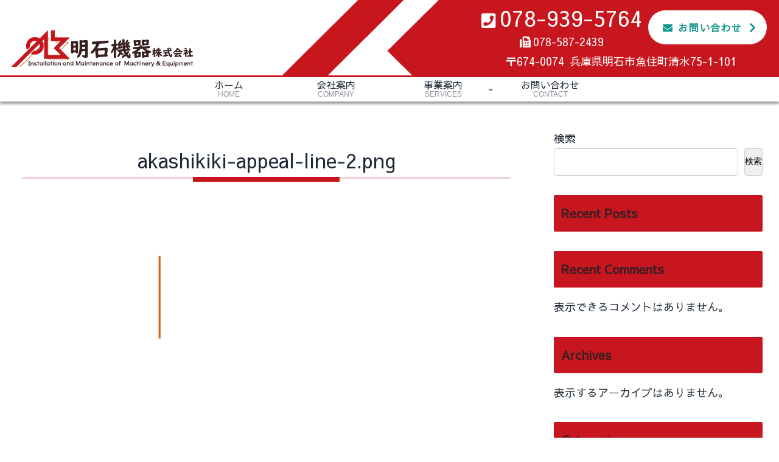

--- FILE ---
content_type: application/javascript
request_url: https://akashikiki.com/wp/wp-content/themes/akashikiki-theme/javascript.js?ver=6.8.3&fver=20250218024352
body_size: 2045
content:
//ここに追加したいJavaScript、jQueryを記入してください。
//このJavaScriptファイルは、親テーマのJavaScriptファイルのあとに呼び出されます。
//JavaScriptやjQueryで親テーマのjavascript.jsに加えて関数を記入したい時に使用します。
//ローディング
window.onload = ()=>{
	const loader = document.getElementById('loading-container');
	const coontainer = document.getElementById('container');
	loader.classList.add('loaded');
	coontainer.classList.add('loaded');
}
(function($){
//ヘッダーナビをトップ固定class付加
	var nav = jQuery('#navi'),
	offset = nav.offset().top;
	jQuery(window).scroll(function () {
		var scroll = $(this).scrollTop();
		if( scroll > offset) {
			nav.addClass('fixed');
		} else {
			nav.removeClass('fixed');
		}
	});
//スクロールでヘッダーモバイルメニューにclass付加
	var mNav = jQuery('.mobile-menu-buttons');
	jQuery(window).scroll(function () {
		var mScroll = $(this).scrollTop();
		if( mScroll > 0) {
			mNav.addClass('solid');
		} else {
			mNav.removeClass('solid');
		}
	});
// デフォルトの状態でも判定
$('.moving-wrap').each(function(){
  const position = $(this).offset().top;
  const scrollCount = $(document).scrollTop() + (window.innerHeight / 1.2);
  if (scrollCount > position && scrollCount - position) {
    $(this).addClass('active');
  } else if ($(document).scrollTop() <= 1) {
    $(this).removeClass('active');
  }
});
//スクロール判定
 $(window).scroll(function(){
  $('.moving-wrap').each(function(){
   const position = $(this).offset().top;
   const scrollCount = $(document).scrollTop() + (window.innerHeight/1.2);
   if(scrollCount > position && scrollCount - position){
    $(this).addClass('active');
//   } else if($(document).scrollTop() <= 1){
//    $(this).removeClass('active');
   }
  });
 });
//スクロール&ストップ
	var hsize = $('#navi').height();
	$('a[href^="#"]').click(function() {
		var href= $(this).attr('href');
		var target = $(href == '#' || href == '' ? 'html' : href);
		var position = target.offset().top;
		$('html,body').animate({scrollTop: position-hsize-100}, 500, 'swing');
		return false;
	});
//デバイス幅450px以下でロゴ画像を変更
  $(document).ready(function() {
    function changeImageBasedOnWidth() {
      if ($(window).width() <= 450) {
          $('.menu-button-in img.site-logo-image').attr('src', 'https://akashikiki.com/uploads/akashikiki-header-logo-s.png');
      } else {
          $('.menu-button-in img.site-logo-image').attr('src', 'https://akashikiki.com/uploads/akashikiki-header-logo.png');
      }
    }
    $(window).on('resize load', function() {
      changeImageBasedOnWidth();
    });
  });
//h1タイトルに<span></span>タグ追加
    $('h1.entry-title').each(function(){
        var txt= $(this).html();
        $(this).html(txt.replace("明石機器には国内外の幅広い経験と実績がございます","<span>明石機器には</span><span>国内外の</span><span>幅広い経験と</span><span>実績が</span><span>ございます</span>")
	);
    });
//画像の最大幅を画像固有の幅に設定
document.querySelectorAll(".dynamicImg").forEach(img => {
    // 画像が既に読み込まれている場合は即座に適用
    if (img.complete) {
        img.style.maxWidth = img.naturalWidth + "px";
    } else {
        // まだ読み込まれていない場合は、onload で適用
        img.onload = function() {
            img.style.maxWidth = img.naturalWidth + "px";
        };
    }
});

//問い合わせボタンの件名に記事タイトルを自動入力
document.addEventListener("DOMContentLoaded", function () {
    function updateContactLink() {
        let titleElement = document.querySelector("h1.entry-title");

        if (titleElement) {
            let titleText = titleElement.textContent.trim();
            titleText = titleText.replace(/^非公開:\s*/, ""); // 「非公開: 」を削除
            let subjectText = titleText + " について"; // 「 について」を追加
            let encodedTitle = encodeURIComponent(subjectText); // URLエンコード

            document.querySelectorAll(".contact-link").forEach(function (contactLink) {
                let originalHref = contactLink.href; // 元の href を取得
                let url = new URL(originalHref);

                // すでに `your-subject` がある場合は処理しない
                if (!url.searchParams.has("your-subject")) {
                    let separator = originalHref.includes("?") ? "&" : "?";
                    contactLink.href = originalHref + separator + "your-subject=" + encodedTitle;
                }
            });
        }
    }

    // `h1.entry-title` の変更を監視
    const observer = new MutationObserver(function(mutations) {
        mutations.forEach(function(mutation) {
            if (mutation.addedNodes.length) {
                updateContactLink();
            }
        });
    });

    // `body` 以下を監視し、`h1.entry-title` が追加されたら実行
    observer.observe(document.body, { childList: true, subtree: true });

    // 500ms 待って実行（念のため）
    setTimeout(updateContactLink, 500);
});

})(jQuery);
